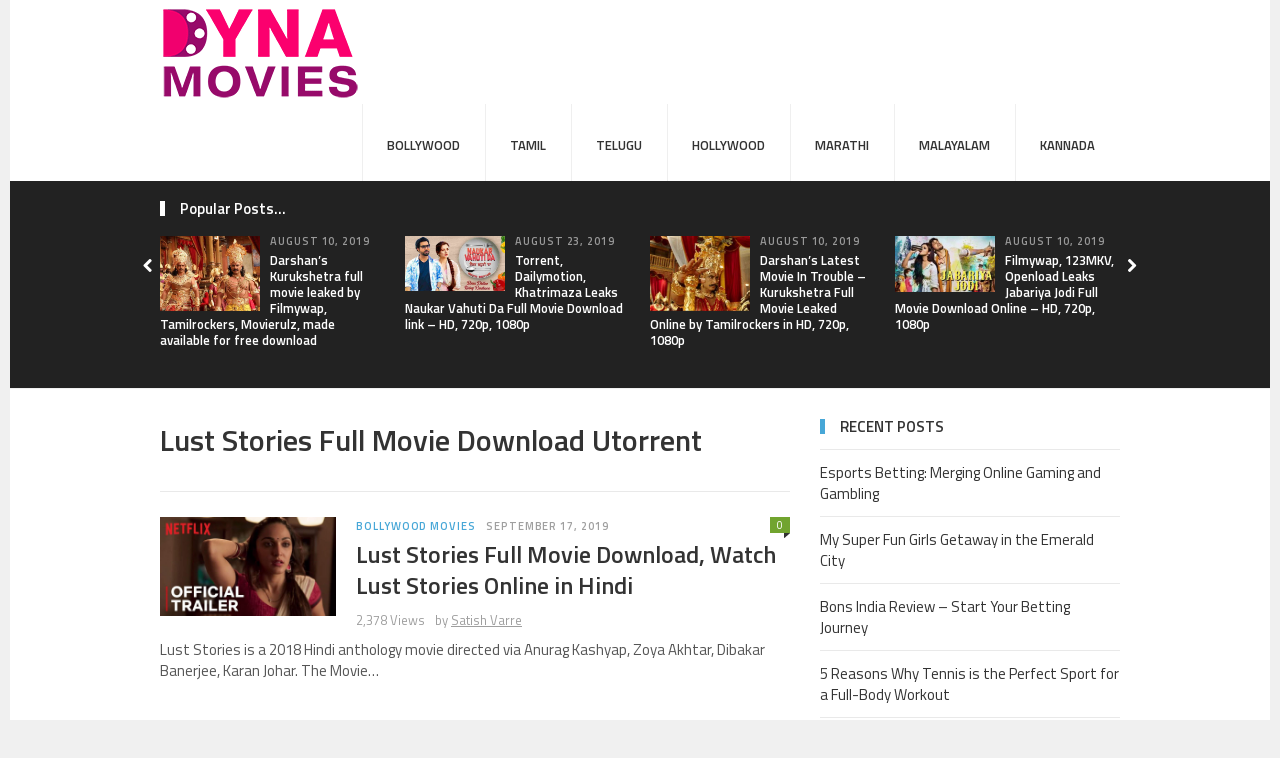

--- FILE ---
content_type: text/html; charset=UTF-8
request_url: https://www.dynamovies.com/tag/lust-stories-full-movie-download-utorrent/
body_size: 13881
content:
<!DOCTYPE html><html class="no-js" lang="en-US"><head><meta charset="UTF-8"><meta name="viewport" content="width=device-width, initial-scale=1"><link rel="profile" href="https://gmpg.org/xfn/11"><link rel="pingback" href="https://www.dynamovies.com/xmlrpc.php"><meta name='robots' content='index, follow, max-image-preview:large, max-snippet:-1, max-video-preview:-1' /><style>img:is([sizes="auto" i],[sizes^="auto," i]){contain-intrinsic-size:3000px 1500px}</style><title>Lust Stories Full Movie Download Utorrent Archives - DynaMovies</title><style id="rocket-critical-css">:root{--wp-admin-theme-color:#007cba;--wp-admin-theme-color-darker-10:#006ba1;--wp-admin-theme-color-darker-20:#005a87}html,body,div,span,h1,h2,h3,p,img,ins,i,ul,li,article,aside,header,nav,section,time{margin:0;padding:0;border:0;outline:0;font-size:100%;vertical-align:baseline;background:transparent}body{line-height:1}article,aside,header,nav,section{display:block}nav ul{list-style:none}a{margin:0;padding:0;font-size:100%;vertical-align:baseline;background:transparent}ins{background-color:#ff9;color:#000;text-decoration:none}body{background:#ffffff;color:#555555;font-family:'Titillium Web',Arial,sans-serif;font-size:15px;line-height:1.4}h1,h2,h3{color:#333333;font-weight:bold}h1{font-size:2em}h2{font-size:1.8em}h3{font-size:1.6em}a:link,a:visited{text-decoration:none}.clearfix:before,.clearfix:after{content:"";display:table}.clearfix:after{clear:both}.clearfix{*zoom:1}i{font-style:italic}ins{background:#fff9c0;text-decoration:none}.container{margin:0 auto;width:1080px;position:relative}#masthead{background-color:#ffffff;width:100%}#logo{float:left;margin:7px 50px 0 0}.sf-menu,.sf-menu *{margin:0;padding:0;list-style:none}.sf-menu li{position:relative}.sf-menu>li{float:left}.sf-menu a{display:block;position:relative}.sf-menu a{padding:0 15px;zoom:1}.sf-menu li{z-index:100}#primary-nav{float:right}#primary-nav .sf-menu li{box-shadow:1px 0 0 rgba(100,100,100,0.1) inset,0 0 0 rgba(0,0,0,0.15) inset;float:left;text-align:left}#primary-nav .sf-menu li a{border-top:5px solid transparent;color:#333333;display:block;font-size:13px;font-weight:bold;padding:27px 25px;text-transform:uppercase}.entry-summary{margin-bottom:15px}.entry-share-icons{opacity:0;visibility:hidden;font-size:12px}.entry-share-icons .fa{margin-right:6px}.section-title{border-left:5px solid;color:#333333;font-weight:bold;font-size:15px;line-height:1;margin-bottom:20px;padding-left:15px;position:relative;text-transform:uppercase}#more-content .entry-meta{margin-bottom:7px}#more-content .entry-title{margin-bottom:10px}.entry-meta{line-height:1}.content-area .hentry .entry-title{line-height:1.3;margin-bottom:10px}.content-area .hentry .entry-title a{color:#333333;font-weight:bold}.content-area .hentry .entry-meta{color:#9f9f9f;margin-bottom:10px}.content-area .entry-category,.content-area .entry-date{font-size:11px;font-weight:bold;letter-spacing:0.085em;text-transform:uppercase}.content-area .entry-author{margin-left:7px}.content-area .entry-category{margin-right:7px}.content-area .byline{color:#9f9f9f;font-size:13px;margin-bottom:10px}.content-area .byline a{color:#9f9f9f;text-decoration:underline}.entry-comment{background:url(https://www.dynamovies.com/wp-content/themes/theworld/assets/img/icon-comment.png) no-repeat;display:block;font-size:11px;font-weight:normal;line-height:17px;width:20px;height:22px;position:absolute;top:13px;right:13px;text-align:center}.entry-comment a:link,.entry-comment a:visited{color:#ffffff!important;text-decoration:none!important}.jcarousel{position:relative;overflow:hidden}.jcarousel ul{width:20000em;position:relative;list-style:none;margin:0;padding:0}.jcarousel li{float:left}#more-content{float:left;width:750px;margin-top:30px;margin-bottom:40px}#more-content .hentry{position:relative}.content-loop .hentry{border-bottom:1px solid #e9e9e9;position:relative;padding:25px 0}.content-loop .hentry .entry-title{color:#333333;font-size:24px;font-weight:bold}.content-loop .entry-thumbnail{float:left;margin:0 20px 0 0;width:200px;height:auto}.content-loop .hentry .entry-comment{top:25px;right:0}#related-content{background:#222222;border-bottom:1px solid #f0f0f0;padding:20px 0 30px;position:relative}#related-content .section-title{border-left-color:#ffffff;color:#ffffff;text-transform:none}#related-content ul li{float:left;list-style:none;margin:0 20px 0 0;width:255px}#related-content .entry-meta{color:#999999;font-size:10px;font-weight:bold;margin:0 0 5px 0px;text-transform:uppercase}#related-content ul li .entry-thumbnail{float:left;margin:0 10px 0 0;width:100px;height:auto}#related-content .entry-title{font-size:13px;font-weight:bold}#related-content .entry-title a:link,#related-content .entry-title a:visited{color:#ffffff}#related-content .jcarousel-control-prev,#related-content .jcarousel-control-next{border-radius:50%;border:1px solid #ffffff;position:absolute;top:45px;width:40px;height:40px;line-height:40px;text-align:center;color:#ffffff;text-decoration:none;font-size:1em}#related-content .jcarousel-control-prev{left:-62px}#related-content .jcarousel-control-next{right:-62px}.breadcrumbs{border-bottom:1px solid #e9e9e9;font-weight:bold;padding:0 0 30px 0}.breadcrumbs h1{font-weight:bold}#secondary{float:right;margin-top:30px}#secondary .widget{margin:0 0 20px 30px;width:300px}#secondary .widget{background:#ffffff;margin-bottom:20px}#secondary .widget .widget-title{border-left:5px solid;padding-left:15px;color:#333333;font-size:15px;font-weight:bold;line-height:1;margin-bottom:15px;text-transform:uppercase}#secondary .widget ul li{border-top:1px solid #e9e9e9;color:#999999;list-style:none;padding:12px 0}#secondary .widget ul li a{color:#333333}.footer-column .posts-thumbnail-widget img{width:48px;height:48px}.posts-thumbnail-widget .entry-thumb{float:left;margin-right:15px}.tooltip{display:inline;position:relative}.fa-facebook{color:#3b5998}.fa-twitter{color:#00aced}.fa-google-plus{color:#dd4b39}.fa-linkedin{color:#007bb6}.fa-pinterest{color:#C92228}img{height:auto;max-width:100%}@font-face{font-family:'FontAwesome';src:url(https://www.dynamovies.com/wp-content/themes/theworld/assets/fonts/fontawesome-webfont.eot?v=4.0.3);src:url(https://www.dynamovies.com/wp-content/themes/theworld/assets/fonts/fontawesome-webfont.eot?#iefix&v=4.0.3) format("embedded-opentype"),url(https://www.dynamovies.com/wp-content/themes/theworld/assets/fonts/fontawesome-webfont.woff?v=4.0.3) format("woff"),url(https://www.dynamovies.com/wp-content/themes/theworld/assets/fonts/fontawesome-webfont.ttf?v=4.0.3) format("truetype"),url(https://www.dynamovies.com/wp-content/themes/theworld/assets/fonts/fontawesome-webfont.svg?v=4.0.3#fontawesomeregular) format("svg");font-weight:normal;font-style:normal}.fa{display:inline-block;font-family:FontAwesome;font-style:normal;font-weight:normal;line-height:1;-webkit-font-smoothing:antialiased;-moz-osx-font-smoothing:grayscale}.fa-chevron-left:before{content:"\f053"}.fa-chevron-right:before{content:"\f054"}.fa-twitter:before{content:"\f099"}.fa-facebook:before{content:"\f09a"}.fa-bars:before{content:"\f0c9"}.fa-pinterest:before{content:"\f0d2"}.fa-google-plus:before{content:"\f0d5"}.fa-linkedin:before{content:"\f0e1"}#primary-mobile-menu{display:none}@media only screen and (max-width:1280px){.jcarousel-control-prev,.jcarousel-control-next{border:none!important;width:16px!important}.jcarousel-control-prev{left:-20px!important}.jcarousel-control-next{right:-20px!important}}@media only screen and (min-width:1024px) and (max-width:1280px){.container{width:960px}#logo{margin-right:30px}#primary-nav ul li a{padding-left:20px;padding-right:20px}#more-content{width:630px}.content-loop .entry-share-icons{display:none}.content-loop .entry-thumbnail{width:176px}#related-content ul li{width:225px}}@media only screen and (max-width:1023px){#primary-nav{display:none}.content-loop .entry-share-icons{display:none}#primary-mobile-menu{display:block;height:40px;line-height:40px;text-transform:uppercase;position:relative;z-index:99}#logo{margin-right:0}}@media only screen and (min-width:768px) and (max-width:1023px){.container{width:720px}#primary-nav ul li a{padding-left:20px;padding-right:20px}.content-area .hentry .byline{font-size:12px;letter-spacing:0}#related-content .jcarousel-control-prev,#related-content .jcarousel-control-next{top:70px}#more-content{width:470px}.content-loop .entry-thumbnail{width:128px}.content-loop .entry-summary{display:table-cell}.content-loop .hentry .entry-author,.content-loop .hentry .entry-view{display:none}.content-loop .hentry .entry-comment{display:block!important}#secondary .widget{width:220px}#related-content ul li{width:165px}#related-content ul li .entry-meta{display:none}#related-content ul li .entry-thumbnail{width:165px;margin-bottom:10px}}@media only screen and (max-width:767px){#secondary{margin-top:0}}@media only screen and (min-width:480px) and (max-width:767px){.container{width:420px}#primary-nav ul li a{padding-left:20px;padding-right:20px}.content-area .hentry .byline{font-size:12px;letter-spacing:0}#related-content .jcarousel-control-prev,#related-content .jcarousel-control-next{top:55px}#more-content{width:420px}.content-loop .entry-thumbnail{width:126px}.content-loop .entry-summary{display:table-cell}.content-loop .hentry .entry-author,.content-loop .hentry .entry-view{display:none}#secondary .widget{width:420px}#related-content ul li{width:126px}#related-content ul li .entry-meta{display:none}#related-content ul li .entry-thumbnail{width:126px;margin-bottom:10px}}@media only screen and (max-width:479px){.container{width:280px}#primary-nav ul li a{padding-left:20px;padding-right:20px}.content-area .hentry .byline{font-size:12px;letter-spacing:0}#related-content .jcarousel-control-prev,#related-content .jcarousel-control-next{top:60px}#more-content{width:280px}.content-loop .entry-thumbnail{width:280px;margin-bottom:10px}#secondary .widget{width:280px}#related-content ul li{width:130px}#related-content ul li .entry-meta{display:none}#related-content ul li .entry-thumbnail{width:130px;margin-bottom:10px}}a:link,a:visited,.content-area .entry-category a{color:#47a7d7}.section-title,#secondary .widget .widget-title{border-color:#47a7d7}</style><link rel="preload" href="https://www.dynamovies.com/wp-content/cache/min/1/9b10d21d90de077049d21c0a613da4f5.css" data-rocket-async="style" as="style" onload="this.onload=null;this.rel='stylesheet'" data-minify="1" /><link rel="canonical" href="https://www.dynamovies.com/tag/lust-stories-full-movie-download-utorrent/" /><meta property="og:locale" content="en_US" /><meta property="og:type" content="article" /><meta property="og:title" content="Lust Stories Full Movie Download Utorrent Archives - DynaMovies" /><meta property="og:url" content="https://www.dynamovies.com/tag/lust-stories-full-movie-download-utorrent/" /><meta property="og:site_name" content="DynaMovies" /><meta name="twitter:card" content="summary_large_image" /> <script type="application/ld+json" class="yoast-schema-graph">{"@context":"https://schema.org","@graph":[{"@type":"CollectionPage","@id":"https://www.dynamovies.com/tag/lust-stories-full-movie-download-utorrent/","url":"https://www.dynamovies.com/tag/lust-stories-full-movie-download-utorrent/","name":"Lust Stories Full Movie Download Utorrent Archives - DynaMovies","isPartOf":{"@id":"https://www.dynamovies.com/#website"},"primaryImageOfPage":{"@id":"https://www.dynamovies.com/tag/lust-stories-full-movie-download-utorrent/#primaryimage"},"image":{"@id":"https://www.dynamovies.com/tag/lust-stories-full-movie-download-utorrent/#primaryimage"},"thumbnailUrl":"https://www.dynamovies.com/wp-content/uploads/2019/07/Lust-Stories-Full-Movie-Download.jpg","breadcrumb":{"@id":"https://www.dynamovies.com/tag/lust-stories-full-movie-download-utorrent/#breadcrumb"},"inLanguage":"en-US"},{"@type":"ImageObject","inLanguage":"en-US","@id":"https://www.dynamovies.com/tag/lust-stories-full-movie-download-utorrent/#primaryimage","url":"https://www.dynamovies.com/wp-content/uploads/2019/07/Lust-Stories-Full-Movie-Download.jpg","contentUrl":"https://www.dynamovies.com/wp-content/uploads/2019/07/Lust-Stories-Full-Movie-Download.jpg","width":1280,"height":720,"caption":"Lust Stories Full Movie Download"},{"@type":"BreadcrumbList","@id":"https://www.dynamovies.com/tag/lust-stories-full-movie-download-utorrent/#breadcrumb","itemListElement":[{"@type":"ListItem","position":1,"name":"Home","item":"https://www.dynamovies.com/"},{"@type":"ListItem","position":2,"name":"Lust Stories Full Movie Download Utorrent"}]},{"@type":"WebSite","@id":"https://www.dynamovies.com/#website","url":"https://www.dynamovies.com/","name":"DynaMovies","description":"Movie Reviews, Box Office Collections","publisher":{"@id":"https://www.dynamovies.com/#/schema/person/83e8689830acbd1f1dbd342448b4bdee"},"potentialAction":[{"@type":"SearchAction","target":{"@type":"EntryPoint","urlTemplate":"https://www.dynamovies.com/?s={search_term_string}"},"query-input":{"@type":"PropertyValueSpecification","valueRequired":true,"valueName":"search_term_string"}}],"inLanguage":"en-US"},{"@type":["Person","Organization"],"@id":"https://www.dynamovies.com/#/schema/person/83e8689830acbd1f1dbd342448b4bdee","name":"srini","image":{"@type":"ImageObject","inLanguage":"en-US","@id":"https://www.dynamovies.com/#/schema/person/image/","url":"https://www.dynamovies.com/wp-content/uploads/2019/07/Dyna-Movies-Logo.png","contentUrl":"https://www.dynamovies.com/wp-content/uploads/2019/07/Dyna-Movies-Logo.png","width":200,"height":92,"caption":"srini"},"logo":{"@id":"https://www.dynamovies.com/#/schema/person/image/"}}]}</script> <link rel="amphtml" href="https://www.dynamovies.com/tag/lust-stories-full-movie-download-utorrent/amp/" /><meta name="generator" content="AMP for WP 1.1.11"/><link rel='dns-prefetch' href='//fonts.googleapis.com' /><link href='https://fonts.gstatic.com' crossorigin rel='preconnect' /><link rel="alternate" type="application/rss+xml" title="DynaMovies &raquo; Feed" href="https://www.dynamovies.com/feed/" /><link rel="alternate" type="application/rss+xml" title="DynaMovies &raquo; Comments Feed" href="https://www.dynamovies.com/comments/feed/" /><link rel="alternate" type="application/rss+xml" title="DynaMovies &raquo; Lust Stories Full Movie Download Utorrent Tag Feed" href="https://www.dynamovies.com/tag/lust-stories-full-movie-download-utorrent/feed/" /><link href="https://www.dynamovies.com/wp-content/uploads/2019/07/DynaMoviesFavIcon-512px-e1569092868264.png" rel="icon"><style id='wp-emoji-styles-inline-css' type='text/css'>img.wp-smiley,img.emoji{display:inline!important;border:none!important;box-shadow:none!important;height:1em!important;width:1em!important;margin:0 0.07em!important;vertical-align:-0.1em!important;background:none!important;padding:0!important}</style><style id='admin-bar-inline-css' type='text/css'>#p404RedirectChart .canvasjs-chart-credit{display:none!important}#p404RedirectChart canvas{border-radius:6px}.p404-redirect-adminbar-weekly-title{font-weight:700;font-size:14px;color:#fff;margin-bottom:6px}#wpadminbar #wp-admin-bar-p404_free_top_button .ab-icon:before{content:"\f103";color:#dc3545;top:3px}#wp-admin-bar-p404_free_top_button .ab-item{min-width:80px!important;padding:0px!important}.p404-redirect-adminbar-dropdown-wrap{min-width:0;padding:0;position:static!important}#wpadminbar #wp-admin-bar-p404_free_top_button_dropdown{position:static!important}#wpadminbar #wp-admin-bar-p404_free_top_button_dropdown .ab-item{padding:0!important;margin:0!important}.p404-redirect-dropdown-container{min-width:340px;padding:18px 18px 12px 18px;background:#23282d!important;color:#fff;border-radius:12px;box-shadow:0 8px 32px rgba(0,0,0,.25);margin-top:10px;position:relative!important;z-index:999999!important;display:block!important;border:1px solid #444}#wpadminbar #wp-admin-bar-p404_free_top_button .p404-redirect-dropdown-container{display:none!important}#wpadminbar #wp-admin-bar-p404_free_top_button:hover .p404-redirect-dropdown-container{display:block!important}#wpadminbar #wp-admin-bar-p404_free_top_button:hover #wp-admin-bar-p404_free_top_button_dropdown .p404-redirect-dropdown-container{display:block!important}.p404-redirect-card{background:#2c3338;border-radius:8px;padding:18px 18px 12px 18px;box-shadow:0 2px 8px rgba(0,0,0,.07);display:flex;flex-direction:column;align-items:flex-start;border:1px solid #444}.p404-redirect-btn{display:inline-block;background:#dc3545;color:#fff!important;font-weight:700;padding:5px 22px;border-radius:8px;text-decoration:none;font-size:17px;transition:background 0.2s,box-shadow 0.2s;margin-top:8px;box-shadow:0 2px 8px rgba(220,53,69,.15);text-align:center;line-height:1.6}.p404-redirect-btn:hover{background:#c82333;color:#fff!important;box-shadow:0 4px 16px rgba(220,53,69,.25)}#wpadminbar .ab-top-menu>li:hover>.ab-item,#wpadminbar .ab-top-menu>li.hover>.ab-item{z-index:auto}#wpadminbar #wp-admin-bar-p404_free_top_button:hover>.ab-item{z-index:999998!important}</style><link rel='preload'  href='//fonts.googleapis.com/css?family=Titillium+Web%3A400%2C300%2C300italic%2C400italic%2C600&#038;display=swap' data-rocket-async="style" as="style" onload="this.onload=null;this.rel='stylesheet'" type='text/css' media='all' /><style id='rocket-lazyload-inline-css' type='text/css'>.rll-youtube-player{position:relative;padding-bottom:56.23%;height:0;overflow:hidden;max-width:100%}.rll-youtube-player iframe{position:absolute;top:0;left:0;width:100%;height:100%;z-index:100;background:0 0}.rll-youtube-player img{bottom:0;display:block;left:0;margin:auto;max-width:100%;width:100%;position:absolute;right:0;top:0;border:none;height:auto;cursor:pointer;-webkit-transition:.4s all;-moz-transition:.4s all;transition:.4s all}.rll-youtube-player img:hover{-webkit-filter:brightness(75%)}.rll-youtube-player .play{height:72px;width:72px;left:50%;top:50%;margin-left:-36px;margin-top:-36px;position:absolute;background:url(https://www.dynamovies.com/wp-content/plugins/wp-rocket/assets/img/youtube.png) no-repeat;cursor:pointer}</style> <script type="text/javascript" src="https://www.dynamovies.com/wp-includes/js/jquery/jquery.min.js?ver=3.7.1" id="jquery-core-js"></script> <link rel="https://api.w.org/" href="https://www.dynamovies.com/wp-json/" /><link rel="alternate" title="JSON" type="application/json" href="https://www.dynamovies.com/wp-json/wp/v2/tags/776" /><link rel="EditURI" type="application/rsd+xml" title="RSD" href="https://www.dynamovies.com/xmlrpc.php?rsd" /><meta name="generator" content="WordPress 6.8.3" />     <script async src="https://www.googletagmanager.com/gtag/js?id=UA-143779809-1"></script> <script>window.dataLayer = window.dataLayer || [];
  function gtag(){dataLayer.push(arguments);}
  gtag('js', new Date());

  gtag('config', 'UA-143779809-1');</script> <meta name="template" content="TheWorld 1.0.4" />  <!--[if lte IE 9]>
<script src="https://www.dynamovies.com/wp-content/themes/theworld/assets/js/html5shiv.js"></script>
<![endif]--><link rel="icon" href="https://www.dynamovies.com/wp-content/uploads/2019/07/cropped-DynaMoviesFavIcon-512px-32x32.png" sizes="32x32" /><link rel="icon" href="https://www.dynamovies.com/wp-content/uploads/2019/07/cropped-DynaMoviesFavIcon-512px-192x192.png" sizes="192x192" /><link rel="apple-touch-icon" href="https://www.dynamovies.com/wp-content/uploads/2019/07/cropped-DynaMoviesFavIcon-512px-180x180.png" /><meta name="msapplication-TileImage" content="https://www.dynamovies.com/wp-content/uploads/2019/07/cropped-DynaMoviesFavIcon-512px-270x270.png" /> <noscript><style id="rocket-lazyload-nojs-css">.rll-youtube-player,[data-lazy-src]{display:none!important}</style></noscript><script>/*! loadCSS rel=preload polyfill. [c]2017 Filament Group, Inc. MIT License */
(function(w){"use strict";if(!w.loadCSS){w.loadCSS=function(){}}
var rp=loadCSS.relpreload={};rp.support=(function(){var ret;try{ret=w.document.createElement("link").relList.supports("preload")}catch(e){ret=!1}
return function(){return ret}})();rp.bindMediaToggle=function(link){var finalMedia=link.media||"all";function enableStylesheet(){link.media=finalMedia}
if(link.addEventListener){link.addEventListener("load",enableStylesheet)}else if(link.attachEvent){link.attachEvent("onload",enableStylesheet)}
setTimeout(function(){link.rel="stylesheet";link.media="only x"});setTimeout(enableStylesheet,3000)};rp.poly=function(){if(rp.support()){return}
var links=w.document.getElementsByTagName("link");for(var i=0;i<links.length;i++){var link=links[i];if(link.rel==="preload"&&link.getAttribute("as")==="style"&&!link.getAttribute("data-loadcss")){link.setAttribute("data-loadcss",!0);rp.bindMediaToggle(link)}}};if(!rp.support()){rp.poly();var run=w.setInterval(rp.poly,500);if(w.addEventListener){w.addEventListener("load",function(){rp.poly();w.clearInterval(run)})}else if(w.attachEvent){w.attachEvent("onload",function(){rp.poly();w.clearInterval(run)})}}
if(typeof exports!=="undefined"){exports.loadCSS=loadCSS}
else{w.loadCSS=loadCSS}}(typeof global!=="undefined"?global:this))</script></head><body data-rsssl=1 class="archive tag tag-lust-stories-full-movie-download-utorrent tag-776 wp-theme-theworld group-blog layout-2c-l" itemscope="itemscope" itemtype="http://schema.org/WebPage"><div id="page" class="hfeed site clearfix"><div class="page-wrapper"> <a id="primary-mobile-menu" class="container" href="#"><i class="fa fa-bars"></i> Primary Menu</a><header id="masthead" class="site-header clearfix" role="banner" itemscope="itemscope" itemtype="http://schema.org/WPHeader"><div class="container"><div class="site-branding"><div id="logo" itemscope itemtype="http://schema.org/Brand"> <a href="https://www.dynamovies.com" itemprop="url" rel="home"> <img itemprop="logo" src="data:image/svg+xml,%3Csvg%20xmlns='http://www.w3.org/2000/svg'%20viewBox='0%200%200%200'%3E%3C/svg%3E" alt="DynaMovies" data-lazy-src="https://www.dynamovies.com/wp-content/uploads/2019/07/Dyna-Movies-Logo.png" /><noscript><img itemprop="logo" src="https://www.dynamovies.com/wp-content/uploads/2019/07/Dyna-Movies-Logo.png" alt="DynaMovies" /></noscript> </a></div></div><nav id="primary-nav" class="main-navigation" role="navigation" itemscope="itemscope" itemtype="http://schema.org/SiteNavigationElement"><div class="menu-main-menu-container"><ul id="primary-menu" class="sf-menu"><li id="menu-item-301" class="menu-item menu-item-type-taxonomy menu-item-object-category menu-item-301"><a href="https://www.dynamovies.com/bollywood-movies/">Bollywood</a></li><li id="menu-item-303" class="menu-item menu-item-type-taxonomy menu-item-object-category menu-item-303"><a href="https://www.dynamovies.com/tamil-movies/">Tamil</a></li><li id="menu-item-304" class="menu-item menu-item-type-taxonomy menu-item-object-category menu-item-304"><a href="https://www.dynamovies.com/telugu-movies/">Telugu</a></li><li id="menu-item-305" class="menu-item menu-item-type-taxonomy menu-item-object-category menu-item-305"><a href="https://www.dynamovies.com/hollywood-movies/">Hollywood</a></li><li id="menu-item-306" class="menu-item menu-item-type-taxonomy menu-item-object-category menu-item-306"><a href="https://www.dynamovies.com/marathi-movies/">Marathi</a></li><li id="menu-item-307" class="menu-item menu-item-type-taxonomy menu-item-object-category menu-item-307"><a href="https://www.dynamovies.com/malayalam-movies/">Malayalam</a></li><li id="menu-item-308" class="menu-item menu-item-type-taxonomy menu-item-object-category menu-item-308"><a href="https://www.dynamovies.com/kannada-movies/">Kannada</a></li></ul></div></nav><div class="clearfix"></div></div></header><div id="content" class="site-content content-area"><div id="related-content" class="clearfix" itemscope itemtype="http://schema.org/Blog"><div class="container"><h3 class="section-title">Popular Posts...</h3><div id="carousel-2" class="jcarousel"><ul><li><article id="post-1549" class="post-1549 post type-post status-publish format-standard has-post-thumbnail hentry category-kannada-movies tag-darshana tag-filmywap tag-kannada-movie-news tag-kurukshetra tag-kurukshetra-full-movie-download-extramovies tag-kurukshetra-full-movie-download-filmyhit tag-kurukshetra-full-movie-download-filmywap tag-kurukshetra-full-movie-download-filmyzilla tag-kurukshetra-full-movie-download-movierulz tag-kurukshetra-full-movie-download-tamilrockers tag-movierulz tag-sonu-sood tag-tamilrockers clearfix entry" itemscope="itemscope" itemtype="http://schema.org/BlogPosting" itemprop="blogPost"> <a href="https://www.dynamovies.com/kurukshetra-full-movie-download-filmywap-tamilrockers-movierulz/"><img width="87" height="65" src="data:image/svg+xml,%3Csvg%20xmlns='http://www.w3.org/2000/svg'%20viewBox='0%200%2087%2065'%3E%3C/svg%3E" class="entry-thumbnail wp-post-image" alt="Darshan&#8217;s Kurukshetra full movie leaked by Filmywap, Tamilrockers, Movierulz, made available for free download" decoding="async" data-lazy-srcset="https://www.dynamovies.com/wp-content/uploads/2019/08/Kurukshetra-Full-Movie-Download-1.jpg 800w, https://www.dynamovies.com/wp-content/uploads/2019/08/Kurukshetra-Full-Movie-Download-1-768x576.jpg 768w" data-lazy-sizes="(max-width: 87px) 100vw, 87px" itemprop="image" data-lazy-src="https://www.dynamovies.com/wp-content/uploads/2019/08/Kurukshetra-Full-Movie-Download-1.jpg" /><noscript><img width="87" height="65" src="https://www.dynamovies.com/wp-content/uploads/2019/08/Kurukshetra-Full-Movie-Download-1.jpg" class="entry-thumbnail wp-post-image" alt="Darshan&#8217;s Kurukshetra full movie leaked by Filmywap, Tamilrockers, Movierulz, made available for free download" decoding="async" srcset="https://www.dynamovies.com/wp-content/uploads/2019/08/Kurukshetra-Full-Movie-Download-1.jpg 800w, https://www.dynamovies.com/wp-content/uploads/2019/08/Kurukshetra-Full-Movie-Download-1-768x576.jpg 768w" sizes="(max-width: 87px) 100vw, 87px" itemprop="image" /></noscript></a><div class="entry-meta"><time class="entry-date" datetime="2019-08-10T13:41:52+00:00" itemprop="datePublished">August 10, 2019</time></div><h2 class="entry-title" itemprop="headline"><a href="https://www.dynamovies.com/kurukshetra-full-movie-download-filmywap-tamilrockers-movierulz/" rel="bookmark" itemprop="url">Darshan&#8217;s Kurukshetra full movie leaked by Filmywap, Tamilrockers, Movierulz, made available for free download</a></h2></article></li><li><article id="post-1876" class="post-1876 post type-post status-publish format-standard has-post-thumbnail hentry category-punjabi-movies tag-movie-leaks clearfix entry" itemscope="itemscope" itemtype="http://schema.org/BlogPosting" itemprop="blogPost"> <a href="https://www.dynamovies.com/naukar-vahuti-da-full-movie-download-torrent-dailymotion-khatrimaza/"><img width="100" height="56" src="data:image/svg+xml,%3Csvg%20xmlns='http://www.w3.org/2000/svg'%20viewBox='0%200%20100%2056'%3E%3C/svg%3E" class="entry-thumbnail wp-post-image" alt="Torrent, Dailymotion, Khatrimaza Leaks Naukar Vahuti Da Full Movie Download link &#8211; HD, 720p, 1080p" decoding="async" data-lazy-srcset="https://www.dynamovies.com/wp-content/uploads/2019/08/Naukar-Vahuti-Da-Full-Movie-Download.jpg 1280w, https://www.dynamovies.com/wp-content/uploads/2019/08/Naukar-Vahuti-Da-Full-Movie-Download-768x432.jpg 768w, https://www.dynamovies.com/wp-content/uploads/2019/08/Naukar-Vahuti-Da-Full-Movie-Download-720x399.jpg 720w" data-lazy-sizes="(max-width: 100px) 100vw, 100px" itemprop="image" data-lazy-src="https://www.dynamovies.com/wp-content/uploads/2019/08/Naukar-Vahuti-Da-Full-Movie-Download.jpg" /><noscript><img width="100" height="56" src="https://www.dynamovies.com/wp-content/uploads/2019/08/Naukar-Vahuti-Da-Full-Movie-Download.jpg" class="entry-thumbnail wp-post-image" alt="Torrent, Dailymotion, Khatrimaza Leaks Naukar Vahuti Da Full Movie Download link &#8211; HD, 720p, 1080p" decoding="async" srcset="https://www.dynamovies.com/wp-content/uploads/2019/08/Naukar-Vahuti-Da-Full-Movie-Download.jpg 1280w, https://www.dynamovies.com/wp-content/uploads/2019/08/Naukar-Vahuti-Da-Full-Movie-Download-768x432.jpg 768w, https://www.dynamovies.com/wp-content/uploads/2019/08/Naukar-Vahuti-Da-Full-Movie-Download-720x399.jpg 720w" sizes="(max-width: 100px) 100vw, 100px" itemprop="image" /></noscript></a><div class="entry-meta"><time class="entry-date" datetime="2019-08-23T10:19:43+00:00" itemprop="datePublished">August 23, 2019</time></div><h2 class="entry-title" itemprop="headline"><a href="https://www.dynamovies.com/naukar-vahuti-da-full-movie-download-torrent-dailymotion-khatrimaza/" rel="bookmark" itemprop="url">Torrent, Dailymotion, Khatrimaza Leaks Naukar Vahuti Da Full Movie Download link &#8211; HD, 720p, 1080p</a></h2></article></li><li><article id="post-1534" class="post-1534 post type-post status-publish format-standard has-post-thumbnail hentry category-kannada-movies tag-aditi-arya tag-ambareesh tag-arjun-sarja tag-darshan tag-kurukshetra tag-meghana-raj tag-naganna tag-p-ravishankar tag-sneha tag-tamilrockers tag-v-ravichandran clearfix entry" itemscope="itemscope" itemtype="http://schema.org/BlogPosting" itemprop="blogPost"> <a href="https://www.dynamovies.com/darshans-latest-movie-in-trouble-kurukshetra-full-movie-leaked-online-by-tamilrockers-in-hd-720p-1080p/"><img width="87" height="65" src="data:image/svg+xml,%3Csvg%20xmlns='http://www.w3.org/2000/svg'%20viewBox='0%200%2087%2065'%3E%3C/svg%3E" class="entry-thumbnail wp-post-image" alt="Darshan&#8217;s Latest Movie In Trouble &#8211; Kurukshetra Full Movie Leaked Online by Tamilrockers in HD, 720p, 1080p" decoding="async" data-lazy-srcset="https://www.dynamovies.com/wp-content/uploads/2019/08/Kurukshetra-Full-Movie-Download-Tamilrockers.jpg 600w, https://www.dynamovies.com/wp-content/uploads/2019/08/Kurukshetra-Full-Movie-Download-Tamilrockers-300x225.jpg 300w" data-lazy-sizes="(max-width: 87px) 100vw, 87px" itemprop="image" data-lazy-src="https://www.dynamovies.com/wp-content/uploads/2019/08/Kurukshetra-Full-Movie-Download-Tamilrockers.jpg" /><noscript><img width="87" height="65" src="https://www.dynamovies.com/wp-content/uploads/2019/08/Kurukshetra-Full-Movie-Download-Tamilrockers.jpg" class="entry-thumbnail wp-post-image" alt="Darshan&#8217;s Latest Movie In Trouble &#8211; Kurukshetra Full Movie Leaked Online by Tamilrockers in HD, 720p, 1080p" decoding="async" srcset="https://www.dynamovies.com/wp-content/uploads/2019/08/Kurukshetra-Full-Movie-Download-Tamilrockers.jpg 600w, https://www.dynamovies.com/wp-content/uploads/2019/08/Kurukshetra-Full-Movie-Download-Tamilrockers-300x225.jpg 300w" sizes="(max-width: 87px) 100vw, 87px" itemprop="image" /></noscript></a><div class="entry-meta"><time class="entry-date" datetime="2019-08-10T06:24:01+00:00" itemprop="datePublished">August 10, 2019</time></div><h2 class="entry-title" itemprop="headline"><a href="https://www.dynamovies.com/darshans-latest-movie-in-trouble-kurukshetra-full-movie-leaked-online-by-tamilrockers-in-hd-720p-1080p/" rel="bookmark" itemprop="url">Darshan&#8217;s Latest Movie In Trouble &#8211; Kurukshetra Full Movie Leaked Online by Tamilrockers in HD, 720p, 1080p</a></h2></article></li><li><article id="post-1541" class="post-1541 post type-post status-publish format-standard has-post-thumbnail hentry category-bollywood-movies tag-bollywood-movie tag-openload clearfix entry" itemscope="itemscope" itemtype="http://schema.org/BlogPosting" itemprop="blogPost"> <a href="https://www.dynamovies.com/jabariya-jodi-full-movie-download-openload-mkv-filmywap/"><img width="100" height="56" src="data:image/svg+xml,%3Csvg%20xmlns='http://www.w3.org/2000/svg'%20viewBox='0%200%20100%2056'%3E%3C/svg%3E" class="entry-thumbnail wp-post-image" alt="Filmywap, 123MKV, Openload Leaks Jabariya Jodi Full Movie Download Online &#8211; HD, 720p, 1080p" decoding="async" data-lazy-srcset="https://www.dynamovies.com/wp-content/uploads/2019/08/Jabariya-Jodi-Full-Movie-Download-123MKV.jpg 960w, https://www.dynamovies.com/wp-content/uploads/2019/08/Jabariya-Jodi-Full-Movie-Download-123MKV-300x169.jpg 300w, https://www.dynamovies.com/wp-content/uploads/2019/08/Jabariya-Jodi-Full-Movie-Download-123MKV-768x432.jpg 768w" data-lazy-sizes="(max-width: 100px) 100vw, 100px" itemprop="image" data-lazy-src="https://www.dynamovies.com/wp-content/uploads/2019/08/Jabariya-Jodi-Full-Movie-Download-123MKV.jpg" /><noscript><img width="100" height="56" src="https://www.dynamovies.com/wp-content/uploads/2019/08/Jabariya-Jodi-Full-Movie-Download-123MKV.jpg" class="entry-thumbnail wp-post-image" alt="Filmywap, 123MKV, Openload Leaks Jabariya Jodi Full Movie Download Online &#8211; HD, 720p, 1080p" decoding="async" srcset="https://www.dynamovies.com/wp-content/uploads/2019/08/Jabariya-Jodi-Full-Movie-Download-123MKV.jpg 960w, https://www.dynamovies.com/wp-content/uploads/2019/08/Jabariya-Jodi-Full-Movie-Download-123MKV-300x169.jpg 300w, https://www.dynamovies.com/wp-content/uploads/2019/08/Jabariya-Jodi-Full-Movie-Download-123MKV-768x432.jpg 768w" sizes="(max-width: 100px) 100vw, 100px" itemprop="image" /></noscript></a><div class="entry-meta"><time class="entry-date" datetime="2019-08-10T10:55:18+00:00" itemprop="datePublished">August 10, 2019</time></div><h2 class="entry-title" itemprop="headline"><a href="https://www.dynamovies.com/jabariya-jodi-full-movie-download-openload-mkv-filmywap/" rel="bookmark" itemprop="url">Filmywap, 123MKV, Openload Leaks Jabariya Jodi Full Movie Download Online &#8211; HD, 720p, 1080p</a></h2></article></li><li><article id="post-2351" class="post-2351 post type-post status-publish format-standard has-post-thumbnail hentry category-tamil-movies tag-veettu-full-movie-download-issaimani tag-veettu-full-movie-download-movierulz tag-veettu-full-movie-download-tamilrockers tag-veettu-full-movie-download-tamilyogi clearfix entry" itemscope="itemscope" itemtype="http://schema.org/BlogPosting" itemprop="blogPost"> <a href="https://www.dynamovies.com/tamilrockers-strikes-again-sivakarthikeyans-latest-movie-namma-veettu-pillai-leaked-by-tamilrockers-online-in-hd-fhd/"><img width="100" height="52" src="data:image/svg+xml,%3Csvg%20xmlns='http://www.w3.org/2000/svg'%20viewBox='0%200%20100%2052'%3E%3C/svg%3E" class="entry-thumbnail wp-post-image" alt="Tamilrockers Strikes Again &#8211; Sivakarthikeyan’s Latest Movie Namma Veettu Pillai Leaked by Tamilrockers Online in HD &#038; FHD" decoding="async" itemprop="image" data-lazy-src="https://www.dynamovies.com/wp-content/uploads/2019/09/Namma-Veettu-Pillai-Full-Movie-Download-Tamilrockers.jpg" /><noscript><img width="100" height="52" src="https://www.dynamovies.com/wp-content/uploads/2019/09/Namma-Veettu-Pillai-Full-Movie-Download-Tamilrockers.jpg" class="entry-thumbnail wp-post-image" alt="Tamilrockers Strikes Again &#8211; Sivakarthikeyan’s Latest Movie Namma Veettu Pillai Leaked by Tamilrockers Online in HD &#038; FHD" decoding="async" itemprop="image" /></noscript></a><div class="entry-meta"><time class="entry-date" datetime="2019-09-27T12:13:29+00:00" itemprop="datePublished">September 27, 2019</time></div><h2 class="entry-title" itemprop="headline"><a href="https://www.dynamovies.com/tamilrockers-strikes-again-sivakarthikeyans-latest-movie-namma-veettu-pillai-leaked-by-tamilrockers-online-in-hd-fhd/" rel="bookmark" itemprop="url">Tamilrockers Strikes Again &#8211; Sivakarthikeyan’s Latest Movie Namma Veettu Pillai Leaked by Tamilrockers Online in HD &#038; FHD</a></h2></article></li><li><article id="post-3158" class="post-3158 post type-post status-publish format-standard has-post-thumbnail hentry category-bollywood-movies clearfix entry" itemscope="itemscope" itemtype="http://schema.org/BlogPosting" itemprop="blogPost"> <a href="https://www.dynamovies.com/upcoming-new-bollywood-movies-coming-out-now-in-theatres/"><img width="87" height="65" src="data:image/svg+xml,%3Csvg%20xmlns='http://www.w3.org/2000/svg'%20viewBox='0%200%2087%2065'%3E%3C/svg%3E" class="entry-thumbnail wp-post-image" alt="Upcoming New Bollywood Movies Coming Out Now In Theatres" decoding="async" itemprop="image" data-lazy-src="https://www.dynamovies.com/wp-content/uploads/2019/01/The-Accidental-Prime-Minister-1.jpg" /><noscript><img width="87" height="65" src="https://www.dynamovies.com/wp-content/uploads/2019/01/The-Accidental-Prime-Minister-1.jpg" class="entry-thumbnail wp-post-image" alt="Upcoming New Bollywood Movies Coming Out Now In Theatres" decoding="async" itemprop="image" /></noscript></a><div class="entry-meta"><time class="entry-date" datetime="2018-11-05T13:25:54+00:00" itemprop="datePublished">November 5, 2018</time></div><h2 class="entry-title" itemprop="headline"><a href="https://www.dynamovies.com/upcoming-new-bollywood-movies-coming-out-now-in-theatres/" rel="bookmark" itemprop="url">Upcoming New Bollywood Movies Coming Out Now In Theatres</a></h2></article></li><li><article id="post-3585" class="post-3585 post type-post status-publish format-standard has-post-thumbnail hentry category-telugu-movies tag-abhinav-gomatam tag-anisha-ambrose tag-ee-nagaraniki-emaindi tag-ee-nagaraniki-emaindi-full-movie-download-filmywap tag-ee-nagaraniki-emaindi-full-movie-download-movierulz tag-ee-nagaraniki-emaindi-full-movie-download-tamilrockers tag-jiocinema tag-movierulz tag-sai-sushanth-reddy tag-simran-choudhary tag-tamilrockers tag-tharun-bhascker-dhaassyam tag-vishwaksen-naidu clearfix entry" itemscope="itemscope" itemtype="http://schema.org/BlogPosting" itemprop="blogPost"> <a href="https://www.dynamovies.com/ee-nagaraniki-emaindi-full-movie-download/"><img width="100" height="56" src="data:image/svg+xml,%3Csvg%20xmlns='http://www.w3.org/2000/svg'%20viewBox='0%200%20100%2056'%3E%3C/svg%3E" class="entry-thumbnail wp-post-image" alt="Ee Nagaraniki Emaindi Full Movie Download, Watch Ee Nagaraniki Emaindi Online in Telugu" decoding="async" data-lazy-srcset="https://www.dynamovies.com/wp-content/uploads/2019/07/Ee-Nagaraniki-Emaindi-Full-Movie-Download.jpg 1280w, https://www.dynamovies.com/wp-content/uploads/2019/07/Ee-Nagaraniki-Emaindi-Full-Movie-Download-720x399.jpg 720w, https://www.dynamovies.com/wp-content/uploads/2019/07/Ee-Nagaraniki-Emaindi-Full-Movie-Download-768x432.jpg 768w" data-lazy-sizes="(max-width: 100px) 100vw, 100px" itemprop="image" data-lazy-src="https://www.dynamovies.com/wp-content/uploads/2019/07/Ee-Nagaraniki-Emaindi-Full-Movie-Download.jpg" /><noscript><img width="100" height="56" src="https://www.dynamovies.com/wp-content/uploads/2019/07/Ee-Nagaraniki-Emaindi-Full-Movie-Download.jpg" class="entry-thumbnail wp-post-image" alt="Ee Nagaraniki Emaindi Full Movie Download, Watch Ee Nagaraniki Emaindi Online in Telugu" decoding="async" srcset="https://www.dynamovies.com/wp-content/uploads/2019/07/Ee-Nagaraniki-Emaindi-Full-Movie-Download.jpg 1280w, https://www.dynamovies.com/wp-content/uploads/2019/07/Ee-Nagaraniki-Emaindi-Full-Movie-Download-720x399.jpg 720w, https://www.dynamovies.com/wp-content/uploads/2019/07/Ee-Nagaraniki-Emaindi-Full-Movie-Download-768x432.jpg 768w" sizes="(max-width: 100px) 100vw, 100px" itemprop="image" /></noscript></a><div class="entry-meta"><time class="entry-date" datetime="2018-08-17T03:26:44+00:00" itemprop="datePublished">August 17, 2018</time></div><h2 class="entry-title" itemprop="headline"><a href="https://www.dynamovies.com/ee-nagaraniki-emaindi-full-movie-download/" rel="bookmark" itemprop="url">Ee Nagaraniki Emaindi Full Movie Download, Watch Ee Nagaraniki Emaindi Online in Telugu</a></h2></article></li><li><article id="post-3023" class="post-3023 post type-post status-publish format-standard has-post-thumbnail hentry category-bollywood-movies clearfix entry" itemscope="itemscope" itemtype="http://schema.org/BlogPosting" itemprop="blogPost"> <a href="https://www.dynamovies.com/race-3-story-leaked/"><img width="100" height="56" src="data:image/svg+xml,%3Csvg%20xmlns='http://www.w3.org/2000/svg'%20viewBox='0%200%20100%2056'%3E%3C/svg%3E" class="entry-thumbnail wp-post-image" alt="Race 3 Box office collection, Story, Screen count, Review, Budget, Trailer, Poster, Prediction Hit or Flop, Wiki, Release Date, Unknown Facts" decoding="async" data-lazy-srcset="https://www.dynamovies.com/wp-content/uploads/2019/01/salman-khan-race-3-759-1.jpg 759w, https://www.dynamovies.com/wp-content/uploads/2019/01/salman-khan-race-3-759-1-720x399.jpg 720w" data-lazy-sizes="(max-width: 100px) 100vw, 100px" itemprop="image" data-lazy-src="https://www.dynamovies.com/wp-content/uploads/2019/01/salman-khan-race-3-759-1.jpg" /><noscript><img width="100" height="56" src="https://www.dynamovies.com/wp-content/uploads/2019/01/salman-khan-race-3-759-1.jpg" class="entry-thumbnail wp-post-image" alt="Race 3 Box office collection, Story, Screen count, Review, Budget, Trailer, Poster, Prediction Hit or Flop, Wiki, Release Date, Unknown Facts" decoding="async" srcset="https://www.dynamovies.com/wp-content/uploads/2019/01/salman-khan-race-3-759-1.jpg 759w, https://www.dynamovies.com/wp-content/uploads/2019/01/salman-khan-race-3-759-1-720x399.jpg 720w" sizes="(max-width: 100px) 100vw, 100px" itemprop="image" /></noscript></a><div class="entry-meta"><time class="entry-date" datetime="2018-01-08T14:45:10+00:00" itemprop="datePublished">January 8, 2018</time></div><h2 class="entry-title" itemprop="headline"><a href="https://www.dynamovies.com/race-3-story-leaked/" rel="bookmark" itemprop="url">Race 3 Box office collection, Story, Screen count, Review, Budget, Trailer, Poster, Prediction Hit or Flop, Wiki, Release Date, Unknown Facts</a></h2></article></li><li><article id="post-8936" class="post-8936 post type-post status-publish format-standard has-post-thumbnail hentry category-news clearfix entry" itemscope="itemscope" itemtype="http://schema.org/BlogPosting" itemprop="blogPost"> <a href="https://www.dynamovies.com/esports-betting-merging-online-gaming-and-gambling/"><img width="100" height="65" src="data:image/svg+xml,%3Csvg%20xmlns='http://www.w3.org/2000/svg'%20viewBox='0%200%20100%2065'%3E%3C/svg%3E" class="entry-thumbnail wp-post-image" alt="Esports Betting: Merging Online Gaming and Gambling" decoding="async" itemprop="image" data-lazy-src="https://www.dynamovies.com/wp-content/uploads/2023/11/Esports-Betting-100x65.jpg" /><noscript><img width="100" height="65" src="https://www.dynamovies.com/wp-content/uploads/2023/11/Esports-Betting-100x65.jpg" class="entry-thumbnail wp-post-image" alt="Esports Betting: Merging Online Gaming and Gambling" decoding="async" itemprop="image" /></noscript></a><div class="entry-meta"><time class="entry-date" datetime="2023-11-14T09:04:24+00:00" itemprop="datePublished">November 14, 2023</time></div><h2 class="entry-title" itemprop="headline"><a href="https://www.dynamovies.com/esports-betting-merging-online-gaming-and-gambling/" rel="bookmark" itemprop="url">Esports Betting: Merging Online Gaming and Gambling</a></h2></article></li><li><article id="post-2977" class="post-2977 post type-post status-publish format-standard has-post-thumbnail hentry category-big-boss clearfix entry" itemscope="itemscope" itemtype="http://schema.org/BlogPosting" itemprop="blogPost"> <a href="https://www.dynamovies.com/bigg-boss-11-day-1/"></a><div class="entry-meta"><time class="entry-date" datetime="2017-10-02T08:26:10+00:00" itemprop="datePublished">October 2, 2017</time></div><h2 class="entry-title" itemprop="headline"><a href="https://www.dynamovies.com/bigg-boss-11-day-1/" rel="bookmark" itemprop="url">Bigg boss 11 Day 1 updates – All set for a huge season</a></h2></article></li></ul></div> <a href="#" class="jcarousel-control-prev"><i class="fa fa-chevron-left"></i></a> <a href="#" class="jcarousel-control-next"><i class="fa fa-chevron-right"></i></a></div></div><div id="primary" class="clearfix"><div class="container"><section id="more-content" class="content-loop"><main id="main" class="site-main" role="main" itemprop="mainContentOfPage" itemscope itemtype="http://schema.org/Blog"><div class="breadcrumbs" itemscope="itemscope" itemtype="http://schema.org/WebPageElement"><h1 itemprop="headline"> Lust Stories Full Movie Download Utorrent</h1></div><article id="post-3505" class="post-3505 post type-post status-publish format-standard has-post-thumbnail hentry category-bollywood-movies tag-anurag-kashyap tag-bhumi-pednekar tag-dibakar-banerjee tag-filmywap tag-karan-johar tag-lust-stories tag-lust-stories-full-movie-download-123mkv tag-lust-stories-full-movie-download-bolly4u tag-lust-stories-full-movie-download-coolmoviez tag-lust-stories-full-movie-download-dailymotion tag-lust-stories-full-movie-download-extramovies tag-lust-stories-full-movie-download-filmyhit tag-lust-stories-full-movie-download-filmywap tag-lust-stories-full-movie-download-filmyzilla tag-lust-stories-full-movie-download-issaimani tag-lust-stories-full-movie-download-movierulz tag-lust-stories-full-movie-download-moviescounter tag-lust-stories-full-movie-download-openload tag-lust-stories-full-movie-download-pagalmovies tag-lust-stories-full-movie-download-pagalworld tag-lust-stories-full-movie-download-tamilrockers tag-lust-stories-full-movie-download-tamilyogi tag-lust-stories-full-movie-download-torrentmagnet tag-lust-stories-full-movie-download-utorrent tag-netflix tag-pagalworld tag-radhika-apte tag-tamilrockers-cl tag-tamilrockers-vc tag-tamilrockers-ws tag-zoya-akhtar clearfix entry" itemscope="itemscope" itemtype="http://schema.org/BlogPosting" itemprop="blogPost"> <a href="https://www.dynamovies.com/lust-stories-full-movie-download/"><img width="200" height="113" src="data:image/svg+xml,%3Csvg%20xmlns='http://www.w3.org/2000/svg'%20viewBox='0%200%20200%20113'%3E%3C/svg%3E" class="entry-thumbnail wp-post-image" alt="Lust Stories Full Movie Download, Watch Lust Stories Online in Hindi" decoding="async" data-lazy-srcset="https://www.dynamovies.com/wp-content/uploads/2019/07/Lust-Stories-Full-Movie-Download.jpg 1280w, https://www.dynamovies.com/wp-content/uploads/2019/07/Lust-Stories-Full-Movie-Download-768x432.jpg 768w" data-lazy-sizes="(max-width: 200px) 100vw, 200px" itemprop="image" data-lazy-src="https://www.dynamovies.com/wp-content/uploads/2019/07/Lust-Stories-Full-Movie-Download.jpg" /><noscript><img width="200" height="113" src="https://www.dynamovies.com/wp-content/uploads/2019/07/Lust-Stories-Full-Movie-Download.jpg" class="entry-thumbnail wp-post-image" alt="Lust Stories Full Movie Download, Watch Lust Stories Online in Hindi" decoding="async" srcset="https://www.dynamovies.com/wp-content/uploads/2019/07/Lust-Stories-Full-Movie-Download.jpg 1280w, https://www.dynamovies.com/wp-content/uploads/2019/07/Lust-Stories-Full-Movie-Download-768x432.jpg 768w" sizes="(max-width: 200px) 100vw, 200px" itemprop="image" /></noscript></a><div class="entry-meta"> <span class="entry-category" itemprop="articleSection"> <a href="https://www.dynamovies.com/bollywood-movies/" rel="category tag">Bollywood Movies</a> </span> <time class="entry-date updated" datetime="2019-09-17T03:26:44+00:00" itemprop="datePublished">September 17, 2019</time></div><h2 class="entry-title" itemprop="headline"><a href="https://www.dynamovies.com/lust-stories-full-movie-download/" rel="bookmark" itemprop="url">Lust Stories Full Movie Download, Watch Lust Stories Online in Hindi</a></h2><div class="byline"> <span class="entry-view">2,378 Views</span> <span class="entry-comment"><a href="https://www.dynamovies.com/lust-stories-full-movie-download/#respond"itemprop="discussionURL">0</a></span> <span class="entry-author author vcard" itemprop="author" itemscope="itemscope" itemtype="http://schema.org/Person">by <a class="url fn n" href="https://www.dynamovies.com/author/satish/" itemprop="url"><span itemprop="name">Satish Varre</span></a></span></div><div class="entry-summary" itemprop="description"><p>Lust Stories is a 2018 Hindi anthology movie directed via Anurag Kashyap, Zoya Akhtar, Dibakar Banerjee, Karan Johar. The Movie&hellip;</p></div> <span class="entry-share-icons"> <span class="entry-share-icons"> <a href="https://www.facebook.com/sharer/sharer.php?u=https%3A%2F%2Fwww.dynamovies.com%2Flust-stories-full-movie-download%2F" class="tooltip external" title="Facebook" rel="nofollow"><i class="fa fa-facebook"></i></a> <a href="https://twitter.com/intent/tweet?text=Lust Stories Full Movie Download, Watch Lust Stories Online in Hindi&url=https%3A%2F%2Fwww.dynamovies.com%2Flust-stories-full-movie-download%2F" class="tooltip" title="Twitter"><i class="fa fa-twitter"></i></a> <a href="https://plus.google.com/share?url=https%3A%2F%2Fwww.dynamovies.com%2Flust-stories-full-movie-download%2F" class="tooltip external" title="GooglePlus" rel="nofollow"><i class="fa fa-google-plus"></i></a> <a href="https://pinterest.com/pin/create/button/?url=https%3A%2F%2Fwww.dynamovies.com%2Flust-stories-full-movie-download%2F&media=https://www.dynamovies.com/wp-content/uploads/2019/07/Lust-Stories-Full-Movie-Download.jpg&description=Lust Stories is a 2018 Hindi anthology movie directed via Anurag Kashyap, Zoya Akhtar, Dibakar Banerjee, Karan Johar. The Movie&hellip;" class="tooltip" title="Pinterest"><i class="fa fa-pinterest"></i></a> <a href="https://www.linkedin.com/shareArticle?mini=true&url=https%3A%2F%2Fwww.dynamovies.com%2Flust-stories-full-movie-download%2F&title=Lust Stories Full Movie Download, Watch Lust Stories Online in Hindi&summary=Lust Stories is a 2018 Hindi anthology movie directed via Anurag Kashyap, Zoya Akhtar, Dibakar Banerjee, Karan Johar. The Movie&hellip;&source=DynaMovies" class="tooltip" title="LinkedIn"><i class="fa fa-linkedin"></i></a> </span> </span></article></main></section><div id="secondary" class="widget-area widget-primary" role="complementary" aria-label="Primary Sidebar" itemscope="itemscope" itemtype="http://schema.org/WPSideBar"><aside id="recent-posts-2" class="widget widget_recent_entries"><h1 class="widget-title">Recent Posts</h1><ul><li> <a href="https://www.dynamovies.com/esports-betting-merging-online-gaming-and-gambling/">Esports Betting: Merging Online Gaming and Gambling</a></li><li> <a href="https://www.dynamovies.com/my-super-fun-girls-getaway-in-the-emerald-city/">My Super Fun Girls Getaway in the Emerald City</a></li><li> <a href="https://www.dynamovies.com/bons-india-review-start-your-betting-journey/">Bons India Review &#8211; Start Your Betting Journey</a></li><li> <a href="https://www.dynamovies.com/why-tennis-is-the-perfect-sport-for-a-full-body-workout/">5 Reasons Why Tennis is the Perfect Sport for a Full-Body Workout</a></li><li> <a href="https://www.dynamovies.com/sky247-guaranteed-payouts-reliable-bets-and-high-odds/">Sky247 &#8211; Guaranteed Payouts, Reliable Bets and High Odds on Sports in India</a></li></ul></aside></div><div class="clearfix"></div></div></div></div><footer id="footer" class="site-footer" role="contentinfo" itemscope="itemscope" itemtype="http://schema.org/WPFooter"><div class="container clearfix" aria-label="Footer Sidebar" itemscope="itemscope" itemtype="http://schema.org/WPSideBar"><div class="footer-column footer-column-1"><aside id="theworld-views-3" class="widget widget-theworld-views posts-thumbnail-widget"><ul><li><a href="https://www.dynamovies.com/punjabi-movie-jinde-meriye/" rel="bookmark"><img width="64" height="36" src="data:image/svg+xml,%3Csvg%20xmlns='http://www.w3.org/2000/svg'%20viewBox='0%200%2064%2036'%3E%3C/svg%3E" class="entry-thumb wp-post-image" alt="Punjabi Movie Jinde Meriye Full Movie Leaked Online For Download in Filmyzilla, Filmywap and Filmyhit" decoding="async" data-lazy-srcset="https://www.dynamovies.com/wp-content/uploads/2020/02/Jinde-Meriye-Full-Movie-Download.jpg 1280w, https://www.dynamovies.com/wp-content/uploads/2020/02/Jinde-Meriye-Full-Movie-Download-720x399.jpg 720w, https://www.dynamovies.com/wp-content/uploads/2020/02/Jinde-Meriye-Full-Movie-Download-768x432.jpg 768w" data-lazy-sizes="(max-width: 64px) 100vw, 64px" itemprop="image" data-lazy-src="https://www.dynamovies.com/wp-content/uploads/2020/02/Jinde-Meriye-Full-Movie-Download.jpg" /><noscript><img width="64" height="36" src="https://www.dynamovies.com/wp-content/uploads/2020/02/Jinde-Meriye-Full-Movie-Download.jpg" class="entry-thumb wp-post-image" alt="Punjabi Movie Jinde Meriye Full Movie Leaked Online For Download in Filmyzilla, Filmywap and Filmyhit" decoding="async" srcset="https://www.dynamovies.com/wp-content/uploads/2020/02/Jinde-Meriye-Full-Movie-Download.jpg 1280w, https://www.dynamovies.com/wp-content/uploads/2020/02/Jinde-Meriye-Full-Movie-Download-720x399.jpg 720w, https://www.dynamovies.com/wp-content/uploads/2020/02/Jinde-Meriye-Full-Movie-Download-768x432.jpg 768w" sizes="(max-width: 64px) 100vw, 64px" itemprop="image" /></noscript></a><a href="https://www.dynamovies.com/punjabi-movie-jinde-meriye/" rel="bookmark">Punjabi Movie Jinde Meriye Full Movie Leaked Online For Download in Filmyzilla, Filmywap and Filmyhit</a><div class="entry-info"></div></li><li><a href="https://www.dynamovies.com/miss-u-mister-full-movie-download/" rel="bookmark"><img width="64" height="36" src="data:image/svg+xml,%3Csvg%20xmlns='http://www.w3.org/2000/svg'%20viewBox='0%200%2064%2036'%3E%3C/svg%3E" class="entry-thumb wp-post-image" alt="Drama, Romantic Flim Miss U Mister Full Movie Download, Watch Miss U Mister Online in Marathi" decoding="async" data-lazy-srcset="https://www.dynamovies.com/wp-content/uploads/2019/07/56.jpg 1280w, https://www.dynamovies.com/wp-content/uploads/2019/07/56-720x399.jpg 720w, https://www.dynamovies.com/wp-content/uploads/2019/07/56-768x432.jpg 768w" data-lazy-sizes="(max-width: 64px) 100vw, 64px" itemprop="image" data-lazy-src="https://www.dynamovies.com/wp-content/uploads/2019/07/56.jpg" /><noscript><img width="64" height="36" src="https://www.dynamovies.com/wp-content/uploads/2019/07/56.jpg" class="entry-thumb wp-post-image" alt="Drama, Romantic Flim Miss U Mister Full Movie Download, Watch Miss U Mister Online in Marathi" decoding="async" srcset="https://www.dynamovies.com/wp-content/uploads/2019/07/56.jpg 1280w, https://www.dynamovies.com/wp-content/uploads/2019/07/56-720x399.jpg 720w, https://www.dynamovies.com/wp-content/uploads/2019/07/56-768x432.jpg 768w" sizes="(max-width: 64px) 100vw, 64px" itemprop="image" /></noscript></a><a href="https://www.dynamovies.com/miss-u-mister-full-movie-download/" rel="bookmark">Drama, Romantic Flim Miss U Mister Full Movie Download, Watch Miss U Mister Online in Marathi</a><div class="entry-info"></div></li><li><a href="https://www.dynamovies.com/comali-full-movie-download-tamilrockers-isaimini-tamilyogi/" rel="bookmark"><img width="64" height="23" src="data:image/svg+xml,%3Csvg%20xmlns='http://www.w3.org/2000/svg'%20viewBox='0%200%2064%2023'%3E%3C/svg%3E" class="entry-thumb wp-post-image" alt="Comali Full Movie Download Is Now Leaked by Tamilrockers, Isaimini, Tamilyogi in HD &#038; FHD" decoding="async" itemprop="image" data-lazy-src="https://www.dynamovies.com/wp-content/uploads/2019/08/Comali-Full-Movie-Download.jpg" /><noscript><img width="64" height="23" src="https://www.dynamovies.com/wp-content/uploads/2019/08/Comali-Full-Movie-Download.jpg" class="entry-thumb wp-post-image" alt="Comali Full Movie Download Is Now Leaked by Tamilrockers, Isaimini, Tamilyogi in HD &#038; FHD" decoding="async" itemprop="image" /></noscript></a><a href="https://www.dynamovies.com/comali-full-movie-download-tamilrockers-isaimini-tamilyogi/" rel="bookmark">Comali Full Movie Download Is Now Leaked by Tamilrockers, Isaimini, Tamilyogi in HD &#038; FHD</a><div class="entry-info"></div></li><li><a href="https://www.dynamovies.com/tamilmv/" rel="bookmark"><img width="64" height="38" src="data:image/svg+xml,%3Csvg%20xmlns='http://www.w3.org/2000/svg'%20viewBox='0%200%2064%2038'%3E%3C/svg%3E" class="entry-thumb wp-post-image" alt="TamilMV Piracy Website available to Download Latest Bollywood, South Hindi Dubbed, Hollywood Movies" decoding="async" data-lazy-srcset="https://www.dynamovies.com/wp-content/uploads/2019/09/TamilMV.png 722w, https://www.dynamovies.com/wp-content/uploads/2019/09/TamilMV-350x210.png 350w, https://www.dynamovies.com/wp-content/uploads/2019/09/TamilMV-140x85.png 140w" data-lazy-sizes="(max-width: 64px) 100vw, 64px" itemprop="image" data-lazy-src="https://www.dynamovies.com/wp-content/uploads/2019/09/TamilMV.png" /><noscript><img width="64" height="38" src="https://www.dynamovies.com/wp-content/uploads/2019/09/TamilMV.png" class="entry-thumb wp-post-image" alt="TamilMV Piracy Website available to Download Latest Bollywood, South Hindi Dubbed, Hollywood Movies" decoding="async" srcset="https://www.dynamovies.com/wp-content/uploads/2019/09/TamilMV.png 722w, https://www.dynamovies.com/wp-content/uploads/2019/09/TamilMV-350x210.png 350w, https://www.dynamovies.com/wp-content/uploads/2019/09/TamilMV-140x85.png 140w" sizes="(max-width: 64px) 100vw, 64px" itemprop="image" /></noscript></a><a href="https://www.dynamovies.com/tamilmv/" rel="bookmark">TamilMV Piracy Website available to Download Latest Bollywood, South Hindi Dubbed, Hollywood Movies</a><div class="entry-info"></div></li><li><a href="https://www.dynamovies.com/123movies/" rel="bookmark"><img width="64" height="35" src="data:image/svg+xml,%3Csvg%20xmlns='http://www.w3.org/2000/svg'%20viewBox='0%200%2064%2035'%3E%3C/svg%3E" class="entry-thumb wp-post-image" alt="123movies Piracy Websites to download Free Tamil, Telugu, Hindi Movies" decoding="async" data-lazy-srcset="https://www.dynamovies.com/wp-content/uploads/2019/09/123Movies1.png 1300w, https://www.dynamovies.com/wp-content/uploads/2019/09/123Movies1-768x425.png 768w, https://www.dynamovies.com/wp-content/uploads/2019/09/123Movies1-720x399.png 720w" data-lazy-sizes="(max-width: 64px) 100vw, 64px" itemprop="image" data-lazy-src="https://www.dynamovies.com/wp-content/uploads/2019/09/123Movies1.png" /><noscript><img width="64" height="35" src="https://www.dynamovies.com/wp-content/uploads/2019/09/123Movies1.png" class="entry-thumb wp-post-image" alt="123movies Piracy Websites to download Free Tamil, Telugu, Hindi Movies" decoding="async" srcset="https://www.dynamovies.com/wp-content/uploads/2019/09/123Movies1.png 1300w, https://www.dynamovies.com/wp-content/uploads/2019/09/123Movies1-768x425.png 768w, https://www.dynamovies.com/wp-content/uploads/2019/09/123Movies1-720x399.png 720w" sizes="(max-width: 64px) 100vw, 64px" itemprop="image" /></noscript></a><a href="https://www.dynamovies.com/123movies/" rel="bookmark">123movies Piracy Websites to download Free Tamil, Telugu, Hindi Movies</a><div class="entry-info"></div></li></ul></aside></div><div class="footer-column footer-column-2"></div><div class="footer-column footer-column-3"><aside id="tag_cloud-2" class="widget widget_tag_cloud"><h3 class="widget-title">Tags</h3><div class="tagcloud"><a href="https://www.dynamovies.com/tag/2-0/" class="tag-cloud-link tag-link-214 tag-link-position-1" style="font-size: 8pt;" aria-label="2.0 (4 items)">2.0</a> <a href="https://www.dynamovies.com/tag/abi-hassan/" class="tag-cloud-link tag-link-321 tag-link-position-2" style="font-size: 11.414634146341pt;" aria-label="Abi Hassan (7 items)">Abi Hassan</a> <a href="https://www.dynamovies.com/tag/ahaana-krishna/" class="tag-cloud-link tag-link-363 tag-link-position-3" style="font-size: 15.682926829268pt;" aria-label="Ahaana Krishna (13 items)">Ahaana Krishna</a> <a href="https://www.dynamovies.com/tag/akshara-haasan/" class="tag-cloud-link tag-link-322 tag-link-position-4" style="font-size: 11.414634146341pt;" aria-label="Akshara Haasan (7 items)">Akshara Haasan</a> <a href="https://www.dynamovies.com/tag/anwar-shereef-nithin-george/" class="tag-cloud-link tag-link-364 tag-link-position-5" style="font-size: 13.121951219512pt;" aria-label="Anwar Shereef Nithin George (9 items)">Anwar Shereef Nithin George</a> <a href="https://www.dynamovies.com/tag/arun-bose/" class="tag-cloud-link tag-link-365 tag-link-position-6" style="font-size: 13.121951219512pt;" aria-label="Arun Bose (9 items)">Arun Bose</a> <a href="https://www.dynamovies.com/tag/baahubali2/" class="tag-cloud-link tag-link-169 tag-link-position-7" style="font-size: 13.80487804878pt;" aria-label="Baahubali2 (10 items)">Baahubali2</a> <a href="https://www.dynamovies.com/tag/bharat-kamma/" class="tag-cloud-link tag-link-386 tag-link-position-8" style="font-size: 9.3658536585366pt;" aria-label="Bharat Kamma (5 items)">Bharat Kamma</a> <a href="https://www.dynamovies.com/tag/bollywood-actors/" class="tag-cloud-link tag-link-106 tag-link-position-9" style="font-size: 11.414634146341pt;" aria-label="Bollywood Actors (7 items)">Bollywood Actors</a> <a href="https://www.dynamovies.com/tag/bollywood-movie/" class="tag-cloud-link tag-link-17 tag-link-position-10" style="font-size: 9.3658536585366pt;" aria-label="Bollywood Movie (5 items)">Bollywood Movie</a> <a href="https://www.dynamovies.com/tag/dailymotion/" class="tag-cloud-link tag-link-265 tag-link-position-11" style="font-size: 9.3658536585366pt;" aria-label="Dailymotion (5 items)">Dailymotion</a> <a href="https://www.dynamovies.com/tag/dangal/" class="tag-cloud-link tag-link-215 tag-link-position-12" style="font-size: 10.560975609756pt;" aria-label="Dangal (6 items)">Dangal</a> <a href="https://www.dynamovies.com/tag/filmyhit/" class="tag-cloud-link tag-link-77 tag-link-position-13" style="font-size: 10.560975609756pt;" aria-label="Filmyhit (6 items)">Filmyhit</a> <a href="https://www.dynamovies.com/tag/filmywap/" class="tag-cloud-link tag-link-59 tag-link-position-14" style="font-size: 17.048780487805pt;" aria-label="Filmywap (16 items)">Filmywap</a> <a href="https://www.dynamovies.com/tag/google/" class="tag-cloud-link tag-link-303 tag-link-position-15" style="font-size: 10.560975609756pt;" aria-label="Google (6 items)">Google</a> <a href="https://www.dynamovies.com/tag/kadaram-kondan/" class="tag-cloud-link tag-link-324 tag-link-position-16" style="font-size: 11.414634146341pt;" aria-label="Kadaram Kondan (7 items)">Kadaram Kondan</a> <a href="https://www.dynamovies.com/tag/kgf/" class="tag-cloud-link tag-link-167 tag-link-position-17" style="font-size: 8pt;" aria-label="KGF (4 items)">KGF</a> <a href="https://www.dynamovies.com/tag/luca/" class="tag-cloud-link tag-link-366 tag-link-position-18" style="font-size: 13.121951219512pt;" aria-label="Luca (9 items)">Luca</a> <a href="https://www.dynamovies.com/tag/manikarnika/" class="tag-cloud-link tag-link-164 tag-link-position-19" style="font-size: 10.560975609756pt;" aria-label="Manikarnika (6 items)">Manikarnika</a> <a href="https://www.dynamovies.com/tag/megha-akash/" class="tag-cloud-link tag-link-403 tag-link-position-20" style="font-size: 9.3658536585366pt;" aria-label="Megha Akash (5 items)">Megha Akash</a> <a href="https://www.dynamovies.com/tag/movie-leaks/" class="tag-cloud-link tag-link-87 tag-link-position-21" style="font-size: 18.926829268293pt;" aria-label="Movie Leaks (21 items)">Movie Leaks</a> <a href="https://www.dynamovies.com/tag/movierulz/" class="tag-cloud-link tag-link-58 tag-link-position-22" style="font-size: 18.243902439024pt;" aria-label="Movierulz (19 items)">Movierulz</a> <a href="https://www.dynamovies.com/tag/nabha-natesh/" class="tag-cloud-link tag-link-291 tag-link-position-23" style="font-size: 8pt;" aria-label="Nabha Natesh (4 items)">Nabha Natesh</a> <a href="https://www.dynamovies.com/tag/netflix/" class="tag-cloud-link tag-link-306 tag-link-position-24" style="font-size: 9.3658536585366pt;" aria-label="Netflix (5 items)">Netflix</a> <a href="https://www.dynamovies.com/tag/openload/" class="tag-cloud-link tag-link-1162 tag-link-position-25" style="font-size: 17.560975609756pt;" aria-label="Openload (17 items)">Openload</a> <a href="https://www.dynamovies.com/tag/padmaavat/" class="tag-cloud-link tag-link-170 tag-link-position-26" style="font-size: 12.268292682927pt;" aria-label="Padmaavat (8 items)">Padmaavat</a> <a href="https://www.dynamovies.com/tag/pagalworld/" class="tag-cloud-link tag-link-282 tag-link-position-27" style="font-size: 11.414634146341pt;" aria-label="PagalWorld (7 items)">PagalWorld</a> <a href="https://www.dynamovies.com/tag/parvathi-t/" class="tag-cloud-link tag-link-1159 tag-link-position-28" style="font-size: 9.3658536585366pt;" aria-label="Parvathi T (5 items)">Parvathi T</a> <a href="https://www.dynamovies.com/tag/prime-video/" class="tag-cloud-link tag-link-243 tag-link-position-29" style="font-size: 11.414634146341pt;" aria-label="Prime Video (7 items)">Prime Video</a> <a href="https://www.dynamovies.com/tag/puri-jagannadh/" class="tag-cloud-link tag-link-293 tag-link-position-30" style="font-size: 8pt;" aria-label="Puri Jagannadh (4 items)">Puri Jagannadh</a> <a href="https://www.dynamovies.com/tag/raazi/" class="tag-cloud-link tag-link-225 tag-link-position-31" style="font-size: 10.560975609756pt;" aria-label="Raazi (6 items)">Raazi</a> <a href="https://www.dynamovies.com/tag/rajesh-selva/" class="tag-cloud-link tag-link-325 tag-link-position-32" style="font-size: 11.414634146341pt;" aria-label="Rajesh Selva (7 items)">Rajesh Selva</a> <a href="https://www.dynamovies.com/tag/ram-pothineni/" class="tag-cloud-link tag-link-294 tag-link-position-33" style="font-size: 9.3658536585366pt;" aria-label="Ram Pothineni (5 items)">Ram Pothineni</a> <a href="https://www.dynamovies.com/tag/rashmika-mandanna/" class="tag-cloud-link tag-link-259 tag-link-position-34" style="font-size: 10.560975609756pt;" aria-label="Rashmika Mandanna (6 items)">Rashmika Mandanna</a> <a href="https://www.dynamovies.com/tag/sanju/" class="tag-cloud-link tag-link-168 tag-link-position-35" style="font-size: 11.414634146341pt;" aria-label="Sanju (7 items)">Sanju</a> <a href="https://www.dynamovies.com/tag/secret-superstar/" class="tag-cloud-link tag-link-218 tag-link-position-36" style="font-size: 9.3658536585366pt;" aria-label="Secret Superstar (5 items)">Secret Superstar</a> <a href="https://www.dynamovies.com/tag/tamilrockers/" class="tag-cloud-link tag-link-51 tag-link-position-37" style="font-size: 22pt;" aria-label="Tamilrockers (32 items)">Tamilrockers</a> <a href="https://www.dynamovies.com/tag/tiger-zinda-hai/" class="tag-cloud-link tag-link-172 tag-link-position-38" style="font-size: 14.487804878049pt;" aria-label="Tiger Zinda Hai (11 items)">Tiger Zinda Hai</a> <a href="https://www.dynamovies.com/tag/tovino-thomas/" class="tag-cloud-link tag-link-368 tag-link-position-39" style="font-size: 14.487804878049pt;" aria-label="Tovino Thomas (11 items)">Tovino Thomas</a> <a href="https://www.dynamovies.com/tag/uri/" class="tag-cloud-link tag-link-165 tag-link-position-40" style="font-size: 9.3658536585366pt;" aria-label="URI (5 items)">URI</a> <a href="https://www.dynamovies.com/tag/utorrent/" class="tag-cloud-link tag-link-378 tag-link-position-41" style="font-size: 10.560975609756pt;" aria-label="Utorrent (6 items)">Utorrent</a> <a href="https://www.dynamovies.com/tag/vijay-devarakonda/" class="tag-cloud-link tag-link-260 tag-link-position-42" style="font-size: 9.3658536585366pt;" aria-label="Vijay Devarakonda (5 items)">Vijay Devarakonda</a> <a href="https://www.dynamovies.com/tag/vijay-sethupathi/" class="tag-cloud-link tag-link-254 tag-link-position-43" style="font-size: 9.3658536585366pt;" aria-label="Vijay Sethupathi (5 items)">Vijay Sethupathi</a> <a href="https://www.dynamovies.com/tag/vikram/" class="tag-cloud-link tag-link-326 tag-link-position-44" style="font-size: 12.268292682927pt;" aria-label="Vikram (8 items)">Vikram</a> <a href="https://www.dynamovies.com/tag/zero/" class="tag-cloud-link tag-link-173 tag-link-position-45" style="font-size: 10.560975609756pt;" aria-label="Zero (6 items)">Zero</a></div></aside></div><div class="footer-column footer-column-4"></div></div><div id="site-bottom" class="clearfix"><div class="footer-social-icons"></div><nav id="footer-nav" class="clearfix" role="navigation" itemscope="itemscope" itemtype="http://schema.org/SiteNavigationElement"><div class="menu-top-menu-container"><ul id="tertiary-menu" class="tertiary-menu"><li id="menu-item-1588" class="menu-item menu-item-type-post_type menu-item-object-page menu-item-1588"><a href="https://www.dynamovies.com/contact-us/">Contact Us</a></li><li id="menu-item-1586" class="menu-item menu-item-type-post_type menu-item-object-page menu-item-1586"><a href="https://www.dynamovies.com/tc/">T&#038;C</a></li><li id="menu-item-1587" class="menu-item menu-item-type-post_type menu-item-object-page menu-item-1587"><a href="https://www.dynamovies.com/privacy-policy/">Privacy Policy</a></li></ul></div></nav><div class="copyright"><p>&copy; Copyright 2019 <a href="https://www.dynamovies.com">dynamovies.com</a>, All rights Reserved.</p></div></div></footer></div></div> <script type="speculationrules">{"prefetch":[{"source":"document","where":{"and":[{"href_matches":"\/*"},{"not":{"href_matches":["\/wp-*.php","\/wp-admin\/*","\/wp-content\/uploads\/*","\/wp-content\/*","\/wp-content\/plugins\/*","\/wp-content\/themes\/theworld\/*","\/*\\?(.+)"]}},{"not":{"selector_matches":"a[rel~=\"nofollow\"]"}},{"not":{"selector_matches":".no-prefetch, .no-prefetch a"}}]},"eagerness":"conservative"}]}</script>         <script type="text/javascript" id="wp-util-js-extra">/* <![CDATA[ */ var _wpUtilSettings = {"ajax":{"url":"\/wp-admin\/admin-ajax.php"}}; /* ]]> */</script>  <script type="text/javascript" id="wp_review-js-js-extra">/* <![CDATA[ */ var wpreview = {"ajaxurl":"https:\/\/www.dynamovies.com\/wp-admin\/admin-ajax.php","loginRequiredMessage":"You must log in to add your review"}; /* ]]> */</script>  <script>window.lazyLoadOptions={elements_selector:"img[data-lazy-src],.rocket-lazyload,iframe[data-lazy-src]",data_src:"lazy-src",data_srcset:"lazy-srcset",data_sizes:"lazy-sizes",class_loading:"lazyloading",class_loaded:"lazyloaded",threshold:300,callback_loaded:function(element){if(element.tagName==="IFRAME"&&element.dataset.rocketLazyload=="fitvidscompatible"){if(element.classList.contains("lazyloaded")){if(typeof window.jQuery!="undefined"){if(jQuery.fn.fitVids){jQuery(element).parent().fitVids()}}}}}};window.addEventListener('LazyLoad::Initialized',function(e){var lazyLoadInstance=e.detail.instance;if(window.MutationObserver){var observer=new MutationObserver(function(mutations){var image_count=0;var iframe_count=0;var rocketlazy_count=0;mutations.forEach(function(mutation){for(i=0;i<mutation.addedNodes.length;i++){if(typeof mutation.addedNodes[i].getElementsByTagName!=='function'){return}
if(typeof mutation.addedNodes[i].getElementsByClassName!=='function'){return}
images=mutation.addedNodes[i].getElementsByTagName('img');is_image=mutation.addedNodes[i].tagName=="IMG";iframes=mutation.addedNodes[i].getElementsByTagName('iframe');is_iframe=mutation.addedNodes[i].tagName=="IFRAME";rocket_lazy=mutation.addedNodes[i].getElementsByClassName('rocket-lazyload');image_count+=images.length;iframe_count+=iframes.length;rocketlazy_count+=rocket_lazy.length;if(is_image){image_count+=1}
if(is_iframe){iframe_count+=1}}});if(image_count>0||iframe_count>0||rocketlazy_count>0){lazyLoadInstance.update()}});var b=document.getElementsByTagName("body")[0];var config={childList:!0,subtree:!0};observer.observe(b,config)}},!1)</script><script data-no-minify="1" async src="https://www.dynamovies.com/wp-content/plugins/wp-rocket/assets/js/lazyload/16.1/lazyload.min.js"></script> <script>const wprRemoveCPCSS = () => { if( document.querySelector("link[data-rocket-async='style'][rel='preload']") ){ setTimeout(wprRemoveCPCSS, 200); }else{ $elem = document.getElementById( "rocket-critical-css" );if ( $elem ) {$elem.remove();} } }; if ( window.addEventListener ) { window.addEventListener( "load", wprRemoveCPCSS ); } else if ( window.attachEvent ) { window.attachEvent( "onload", wprRemoveCPCSS ); }</script><script src="https://www.dynamovies.com/wp-content/cache/min/1/5d13a6c4f8f10b106ed2cc2d4a2c95d7.js" data-minify="1" defer></script><noscript><link rel="stylesheet" href="https://www.dynamovies.com/wp-content/cache/min/1/9b10d21d90de077049d21c0a613da4f5.css" data-minify="1" /><link rel='stylesheet' id='theworld-fonts-css' href='//fonts.googleapis.com/css?family=Titillium+Web%3A400%2C300%2C300italic%2C400italic%2C600&#038;display=swap' type='text/css' media='all' /></noscript></body></html>
<!-- This website is like a Rocket, isn't it? Performance optimized by WP Rocket. Learn more: https://wp-rocket.me -->